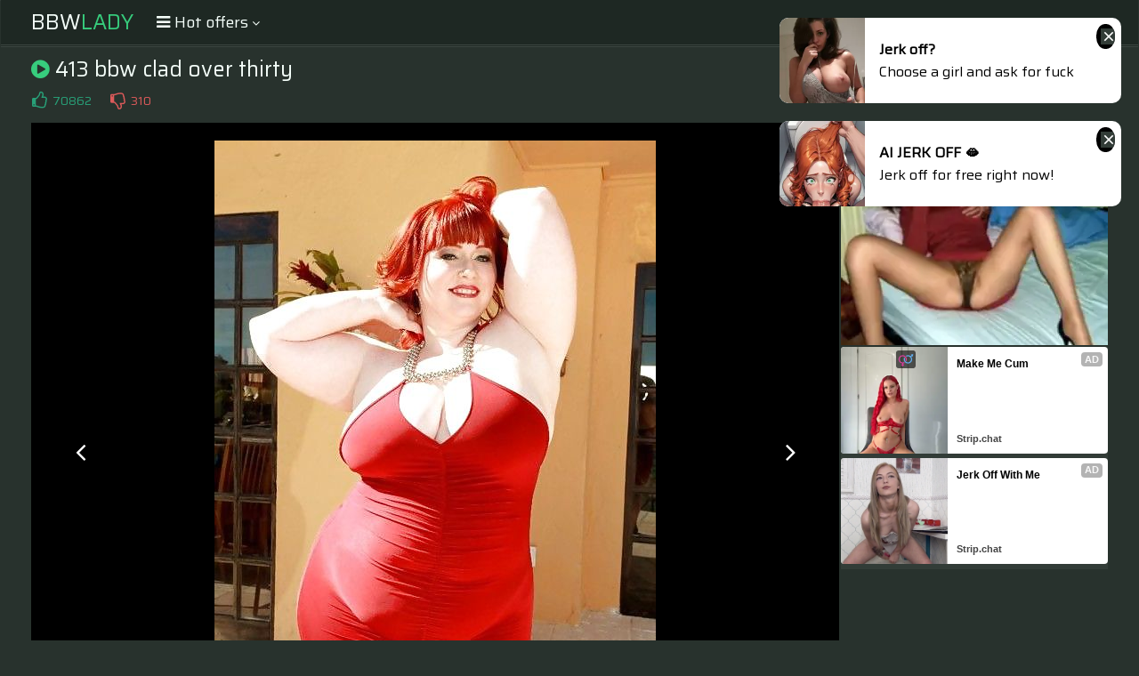

--- FILE ---
content_type: text/html; charset=UTF-8
request_url: https://s.orbsrv.com/splash.php?native-settings=1&idzone=4934986&cookieconsent=true&&scr_info=bmF0aXZlYWRzfHwy&p=
body_size: 2819
content:
{"layout":{"widgetHeaderContentHtml":"<a target=\"_blank\" href=\"https:\/\/www.exoclick.com\" rel=\"nofollow\">Powered By <span><\/span><\/a>","branding_logo":"\/\/s3t3d2y1.afcdn.net\/widget-branding-logo.png","branding_logo_hover":"\/\/s3t3d2y1.afcdn.net\/widget-branding-logo-hover.png","itemsPerRow":1,"itemsPerCol":1,"font_family":"Arial, Helvetica, Verdana, sans-serif","header_font_size":"12px","header_font_color":"#999999","widget_background_color":"transparent","widget_width":"450px","minimum_width_for_full_sized_layout":"450px","item_height":"300px","item_padding":"10px","image_height":"450px","image_width":"450px","text_margin_top":"3px","text_margin_bottom":"3px","text_margin_left":"0px","text_margin_right":"0px","title_font_size":"16px","title_font_color":"#000000","title_font_weight":"normal","title_decoration":"none","title_hover_color":"#0000FF","title_hover_font_weight":"normal","title_hover_decoration":"none","description_font_size":"14px","description_font_color":"#555555","description_font_weight":"normal","description_decoration":"none","description_hover_color":"#0055FF","description_hover_font_weight":"normal","description_hover_decoration":"none","open_in_new_window":1,"mobile_responsive_type":1,"header_is_on_top":1,"header_text_align":"right","title_enabled":1,"description_enabled":0,"image_border_size":"","image_border_color":"","text_align":"left","customcss_enabled":0,"customcss":null,"header_enabled":1,"mobile_breakpoint":450,"spacing_v":10,"spacing_h":10,"zoom":1,"mobile_rows":1,"mobile_cols":1,"use_v2_script":1,"text_enabled":1,"mobile_image_width":450,"mobile_text_box_size":90,"mobile_text_enabled":1,"mobile_text_position":"bottom","mobile_image_height":450,"delaySeconds":0,"frequency":0,"frequencyCount":0,"publisherAdType":"native-recommendation","adTriggerType":"","popTriggerMethod":"","popTriggerClasses":"","item_spacing_on_each_side":"5px","text_position":"bottom","text_box_size":"90px","widget_height":"570px","brand_enabled":1,"brand_font_size":"11px","brand_font_color":"#555555","brand_font_weight":"normal","brand_decoration":"none"},"data":[{"image":"https:\/\/s3t3d2y1.afcdn.net\/library\/475567\/317639452f22027627bfaad336510fe1c68b9bb6.jpg","optimum_image":"https:\/\/s3t3d2y1.afcdn.net\/library\/475567\/a8b2f585bccaff8bc0ecbeb183628f1d43bc2f7d.webp","url":"https:\/\/s.orbsrv.com\/click.php?d=H4sIAAAAAAAAA21SXW.jMBD8K7zkFXltY_BjlajqNXdJ25SkbxEYClz5ijFpU_nH3xqiXnU6Ednszni8zCQMgogSYcGWxvTDgt0s6C3.ssTk_MNXXYNF5RZVV.rN78t.wW7Vgq0AAlhQ8ZZfsJBClaagqqQtla.EcxmVp0sgkDBodSy7wbRJkyNTlWN66Tvd9mVnumG.QZwTXSWm6tpjlc3aJICIRAiprj3nekBsOBqdqLeqLZDS6WyT3m022d3m591mywPFYhbH7ABj05zqU2Nqk60DQoawf9mNus_WYk_0aX3P9s97iD8PY3.qx2YYJiDs2W6ss1.O07fbbB0.Pz3Q_MLf00YFJNJOpJ413GszaDM242haRP8FZ52w.ijvu7j6IR.Powro.UneVsvHm7FoloeH.AHnekkB0piyHT0A2.9VcqAh.UxDIkL2kgBsVyE68Nm1.ewLlwydda4qzKfo9OXqF6GTU4PBgvjEBTNU5npKCkmImLN6R9.[base64].4yi27VVDF4FCxOVKsk5k1mqKFGZpPw1Y2me_gE5aP0DvQMAAA--&cb=e2e_696f93aebe4f78.52019092","title":"Craigslist for Sex in Columbus Tonight\ud83d\ude18\u2764\ufe0f","description":"Rich Mature Cougars in Columbus Want to Meet You Tonight\ud83d\udc49\ud83e\udd70","brand":"Rich-Mature-Cougars.com","original_url":"https:\/\/date4x.com\/im\/click.php?c=1151&key=96chtg2ch2n29f04498hqy56&src_hostname=chubypornphotos.com&variation_id=115051808&conversions_tracking=[base64]&zone_id=4934986&category_id=102&cost=0.01&site_id=969006&keyword=&country=USA&tags=bbwlady,net,gallery,413,bbw,clad,over,thirty,46,jpg","image_position":"50% 50%","size":"300x300"}],"ext":[]}

--- FILE ---
content_type: text/html; charset=UTF-8
request_url: https://s.orbsrv.com/splash.php?native-settings=1&idzone=4934990&cookieconsent=true&&scr_info=bmF0aXZlYWRzfHwy&p=
body_size: 2931
content:
{"layout":{"widgetHeaderContentHtml":"<a target=\"_blank\" href=\"https:\/\/www.exoclick.com\" rel=\"nofollow\">Powered By <span><\/span><\/a>","branding_logo":"\/\/s3t3d2y1.afcdn.net\/widget-branding-logo.png","branding_logo_hover":"\/\/s3t3d2y1.afcdn.net\/widget-branding-logo-hover.png","itemsPerRow":1,"itemsPerCol":1,"font_family":"Arial, Helvetica, Verdana, sans-serif","header_font_size":"12px","header_font_color":"#999999","widget_background_color":"transparent","widget_width":"450px","minimum_width_for_full_sized_layout":"450px","item_height":"300px","item_padding":"10px","image_height":"450px","image_width":"450px","text_margin_top":"3px","text_margin_bottom":"3px","text_margin_left":"0px","text_margin_right":"0px","title_font_size":"16px","title_font_color":"#000000","title_font_weight":"normal","title_decoration":"none","title_hover_color":"#0000FF","title_hover_font_weight":"normal","title_hover_decoration":"none","description_font_size":"14px","description_font_color":"#555555","description_font_weight":"normal","description_decoration":"none","description_hover_color":"#0055FF","description_hover_font_weight":"normal","description_hover_decoration":"none","open_in_new_window":1,"mobile_responsive_type":1,"header_is_on_top":1,"header_text_align":"right","title_enabled":1,"description_enabled":0,"image_border_size":"","image_border_color":"","text_align":"left","customcss_enabled":0,"customcss":null,"header_enabled":1,"mobile_breakpoint":450,"spacing_v":10,"spacing_h":10,"zoom":1,"mobile_rows":1,"mobile_cols":1,"use_v2_script":1,"text_enabled":1,"mobile_image_width":450,"mobile_text_box_size":90,"mobile_text_enabled":1,"mobile_text_position":"bottom","mobile_image_height":450,"delaySeconds":0,"frequency":0,"frequencyCount":0,"publisherAdType":"native-recommendation","adTriggerType":"","popTriggerMethod":"","popTriggerClasses":"","item_spacing_on_each_side":"5px","text_position":"bottom","text_box_size":"90px","widget_height":"570px","brand_enabled":1,"brand_font_size":"11px","brand_font_color":"#555555","brand_font_weight":"normal","brand_decoration":"none"},"data":[{"image":"https:\/\/s3t3d2y1.afcdn.net\/library\/475567\/3024d92d44fd9e7fb3a2b290b02ea7779b719949.jpg","optimum_image":"https:\/\/s3t3d2y1.afcdn.net\/library\/475567\/71c815382340c4ebaeb9fc2972e19eef9888beb4.webp","url":"https:\/\/s.orbsrv.com\/click.php?d=H4sIAAAAAAAAA21S226jMBD9FV7yinzBxn6sUlXdZje9JJAqL5ExJLDlFmPSUvnjd4CoW61WRh7PzJkZzsyEjAmCuMMut7btFvRmQe7gS5XNgg9fNxUoxXjpstBvfpu3C3qnF_QWY4YXhL9lAyiS69yeiM5JTeQRBYEU.XlgHACd0Ye86WytqgyQOu.ToW1M3eaNbbq5Ar8oUyhbNPWhSOfciGFBEbh0U18y04GvO1ij9FtRnwDSmHSd3K_X6f365_36MWCaRjSK6Oumr6pzea5sU6YrhlAXtmAzbbriMTLn1QONtzGOPnd9ey77qusmR9jSTV.mv0ZMW.9ZSOMdDjnXr8lAo1jEexzHW5qA3CDVp6tw._JEsiF4TyrNkDBjkXKuMT6rzti.[base64].x9DHyMXFf..CuDB0wGpMgx4NJwAJj55TKJBM808lRZkhSfmSKMUZkChJR7Sidwoi70vCBxBSPnHc1eWDyrqw84DTavZGPN7LxZi5ewD3g4Y1153CGOQuwgFfAkMRh6ByUIchd_ePBX2iMwQk.EjhCHJsVB43.hv57yPcUaAJ3fmOSzlzmXkGs.6oEuS.Q9HHltAiZCpI0FGGKNCEYsSQlOBQ4zbLkmPwBUC5GP_0DAAA-&cb=e2e_696f93aed1f4d6.65453894","title":"Craigslist for Sex in Columbus Tonight\ud83d\ude18\u2764\ufe0f","description":"Rich Mature Cougars in Columbus Want to Meet You Tonight\ud83d\udc49\ud83e\udd70","brand":"Rich-Mature-Cougars.com","original_url":"https:\/\/date4x.com\/im\/click.php?c=1151&key=96chtg2ch2n29f04498hqy56&src_hostname=chubypornphotos.com&variation_id=115051830&conversions_tracking=[base64]&zone_id=4934990&category_id=102&cost=0.01&site_id=969006&keyword=&country=USA&tags=bbwlady,net,gallery,413,bbw,clad,over,thirty,46,jpg","image_position":"50% 50%","size":"300x300"}],"ext":[]}

--- FILE ---
content_type: text/html; charset=UTF-8
request_url: https://s.orbsrv.com/splash.php?native-settings=1&idzone=4777752&cookieconsent=true&&scr_info=bmF0aXZlYWRzfHwy&p=
body_size: 7954
content:
{"layout":{"widgetHeaderContentHtml":"<a target=\"_blank\" href=\"https:\/\/www.exoclick.com\" rel=\"nofollow\">Powered By <span><\/span><\/a>","branding_logo":"\/\/s3t3d2y1.afcdn.net\/widget-branding-logo.png","branding_logo_hover":"\/\/s3t3d2y1.afcdn.net\/widget-branding-logo-hover.png","itemsPerRow":6,"itemsPerCol":1,"font_family":"Arial, Helvetica, Verdana, sans-serif","header_font_size":"12px","header_font_color":"#999999","widget_background_color":"transparent","widget_width":"1640px","minimum_width_for_full_sized_layout":"450px","item_height":"300px","item_padding":"10px","image_height":"150px","image_width":"265px","text_margin_top":"3px","text_margin_bottom":"3px","text_margin_left":"0px","text_margin_right":"0px","title_font_size":"16px","title_font_color":"#000000","title_font_weight":"normal","title_decoration":"none","title_hover_color":"#0000FF","title_hover_font_weight":"normal","title_hover_decoration":"none","description_font_size":"14px","description_font_color":"#555555","description_font_weight":"normal","description_decoration":"none","description_hover_color":"#0055FF","description_hover_font_weight":"normal","description_hover_decoration":"none","open_in_new_window":1,"mobile_responsive_type":1,"header_is_on_top":1,"header_text_align":"right","title_enabled":1,"description_enabled":1,"image_border_size":"","image_border_color":"","text_align":"left","customcss_enabled":0,"customcss":null,"header_enabled":0,"mobile_breakpoint":450,"spacing_v":10,"spacing_h":10,"zoom":1,"mobile_rows":2,"mobile_cols":1,"use_v2_script":1,"text_enabled":1,"mobile_image_width":300,"mobile_text_box_size":90,"mobile_text_enabled":1,"mobile_text_position":"bottom","mobile_image_height":300,"delaySeconds":0,"frequency":0,"frequencyCount":0,"publisherAdType":"native-recommendation","adTriggerType":"","popTriggerMethod":"","popTriggerClasses":"","item_spacing_on_each_side":"5px","text_position":"bottom","text_box_size":"90px","widget_height":"240px","brand_enabled":1,"brand_font_size":"11px","brand_font_color":"#555555","brand_font_weight":"normal","brand_decoration":"none"},"data":[{"image":"https:\/\/s3t3d2y1.afcdn.net\/library\/475567\/317639452f22027627bfaad336510fe1c68b9bb6.jpg","optimum_image":"https:\/\/s3t3d2y1.afcdn.net\/library\/475567\/a8b2f585bccaff8bc0ecbeb183628f1d43bc2f7d.webp","url":"https:\/\/s.orbsrv.com\/click.php?d=H4sIAAAAAAAAA21SbW.jMAz.K3zpV5SEJJCPU6tpt951LwVa7UsVAi3ceGsI3ajy489AtZtOR1CM7cc2j22fsYAgbrHNjWm7hXe3IPfwptJk9NNVTQVKMV6qLNS72.btwrtXC2.FMcMLwt.zARTBVW5OROWkJuKIKBVBfh4YB0Cn1SFvOlPLKgOkyvtkaBtdt3ljmm6uwC9SF9IUTX0o0jk3YjhAAbhUU18y3YGvOxgt1XtRnwDS6HSTPGw26cPm58PmiTLlRWS328VhX1Xn8lyZ0qRrhlDnt_ttr9t0zWOkz.tHLw5jHF13fXsu.6rrJoffetu.TH.NmLZ.Y74X77DPudongxfFQfyG4zj0EpBbJPt07YevzyQb6EdSKYYCPRYp5xrjZ9Vp01d9b2rw_uuc6_jFZ_7YRMUP8XLoFSOXV3FfLF_u.lO13D1Hz_DfIb5KHHM04BCrKNyi65bson0c7iN_H.7V08qHDl2bOpv7Rn14GBm7BvM7NXq49RNNNpgCKMhF4.C6wtyiBBcI8XmWH9BXME3ovjZ6HG60haXgRp5gPVZJ8lHKdFiQZZ0ZuE.yLDM96hR7cIMfbgUYEA1MDoTJC20mCFRZ_m5P1iIL3Q0EFiIg9j87YXHgYixcjFxM7Nc.2BtDC4zGJMhyOglYYGytlJlgAc9UchQZEh4_MskYIyIFiTxlPW8KI_ZGwwUSUzyyzs3kgMm5sXKA02h3Rj7OyMaZuTiUO8DDGevO4QxzRnEAX5QhgX3fWihDkL35x4O_0BiDE3yEWkIsmxULjf6G_nvI9xRoAnduo5NOX.ZeQaz9qgS5L5D0aW3TI_awkowe_YyKVDKZoSCVPvWPEh9p9gc5_OGu_QMAAA--&cb=e2e_696f93aee11fd6.93792624","title":"Craigslist for Sex in Columbus Tonight\ud83d\ude18\u2764\ufe0f","description":"Rich Mature Cougars in Columbus Want to Meet You Tonight\ud83d\udc49\ud83e\udd70","brand":"Rich-Mature-Cougars.com","original_url":"https:\/\/date4x.com\/im\/click.php?c=1151&key=96chtg2ch2n29f04498hqy56&src_hostname=chubypornphotos.com&variation_id=115051808&conversions_tracking=[base64]&zone_id=4777752&category_id=102&cost=0.01&site_id=969006&keyword=&country=USA&tags=bbwlady,net,gallery,413,bbw,clad,over,thirty,46,jpg","image_position":"50% 50%","size":"300x300"},{"image":"https:\/\/s3t3d2y1.afcdn.net\/library\/952586\/e76d6c316012b3f1e0d910a2302fceca29b71278.jpg","optimum_image":"https:\/\/s3t3d2y1.afcdn.net\/library\/952586\/184e833615ef89d90878356ac50d97937c933ff1.webp","url":"https:\/\/s.orbsrv.com\/click.php?d=H4sIAAAAAAAAA21T226bQBD9FV78GLT3y6PlNErj1HFqGyy_RFxjt8YQYJ3E2o_vLIuStgqL2DkzszOH4SAlx0wwi.y.75tuQqcTcgM3OhxqHbZ93_4Os7oCj1ClELIsidAqSXGCMpaXWYIm9KYzKZ7Qa0wQoVJjNiECXARc2d6k703dnpp93dedL.WC1OUj4gEDID0R7.Dg2KymHggAWmiEhMcSMJNw8fG4Aoe39IeFgdf129sIHDs12o4WGm3HIk1fj0n.PiGzU9HD8zk5HovWYQZxMoM4PDPIga0.Fy1s_f7Q9kMKcJr9ap7Heu5F_p3j1wNoi_LpkENy3eaL9HaxyG8X97eLB8YzuiFxHEdrU52Op7ozVZMvd9vF_Yoj1MlmuzJtk89FhNqX.R2N1hHeXGLTvBxN1XVDQDZ0ZY75D5fTnHZc0ijGUohsm77TTaSiHY6iNU1hX6HE5HO5_rkkxTt7TasMuqihy9E3cWbVtb2pjOlPEG7_C_pG8vC2v6s3h._68clknJx_6pvD7HFqnqtZvNwsoeR2dbls45jDZ4vBytZAZhOvBU7RRURkZ67l9Apmk9Vd7z5RiBDCFoQJ3JXGWitiv5imxSrEWIcYhZjYDwnaUSEWROaKIDuIHFmLYdkkKTRXosjSUhdIU1HyhHNOdA47opmldDhG7CiPEMThuBDGCLNECoyYDcZgAMFg1E0AqnH.wCkmcHoJvFoCJgJQSmChKBoWx4IzrMBiHGkspXUxTEbCfimg6y2Mh5NWSQHEiOUeWvhR_sr_XGQ4FKJvV9zCNLEdR4qH90K2C.s27dqznyIU8lmf3c7Q5GFuCyxEnkuiyoJRlWiZJLokiia8LDgv0B_K2hT_QwQAAA--&cb=e2e_696f93aee14d30.84199396","title":"Turn Your Fantasies into Reality on GirlfriendGPT","description":"Blow Job or Titjob, Deepthroat or Spreading Pussy. Bring your Fantasies to life","brand":"GirlfriendGPT","original_url":"https:\/\/0iio9.rttrk.com\/68f667ff2698ab1a0c4dfca0?sub1=120237914&sub2=chubypornphotos.com&sub3=102&sub4=7751464&sub5=USA&sub6=969006&sub7=4777752&sub8=&sub9=&sub10=xx&sub11=8&sub12=0&sub13=bbwlady,net,gallery,413,bbw,clad,over,thirty,46,jpg&sub14=https:\/\/chubypornphotos.com&ref_id=[base64]&cost=0.0001","image_position":"50% 50%","size":""},{"image":"https:\/\/s3t3d2y1.afcdn.net\/library\/953622\/22848465f2c1f585657c691791554652d599c9c7.jpg","optimum_image":"https:\/\/s3t3d2y1.afcdn.net\/library\/953622\/d18fdaa0114debf462f6f2bf92bcb92470882e95.webp","url":"https:\/\/s.orbsrv.com\/click.php?d=H4sIAAAAAAAAA11TyW7iQBD9FV84jtX7coySoCTMkAUwEZdRbwZmDDZeSED98VM2SInGZbm73uuqVy6XpUYKIRFR3LRt1YzozYiM4V6XaRM.3ca0baib1JU7AINpTiM6dmZXme16_.hH9E5KJL0VwXLvlM9VsNIZozjOOWPWeqWIQUoYi.Ghg2cq5yQnggoprbL5iIiuCfWQyznCreIysGBUrojmziBKbWDECCECkVhg4rQUjodc6ZwQQq1F2NugfWCQy3RtWRUGyrwzRfENGJe1C4DiHsvzbbE1bbgttu7vIF3WfmofplP_MP35MH1m3NEFWS6X2bzb7avDoagPhZ9whBpZvc.6uvITkaH6MHmi2TzDi_Oyqw5Ft2uagZAVnXWF_9WfqfYrLmm2xFII925PdJGpbIWzbE4trDNkOj.R87cXEk7sw.4cR9j2IsVFo9_umrrtdl3X7oGt_yMvOnL7uXkqF9tH_fq7c5wc3_R4e_t60613t8uXxQvUPZdnS0xm5mdCl4vzis4JMW6BlnYlwHh3J6E7TdlBq4au3H.Wrm8RoBXuP_ZlWnqXgMskXJyAuy9d39sIcwSvqTTWWpHoNp09VWW9rzZlWw5TFLFKMdYpRikmERPGORIcxWuqiBHpk6Ao2LBEDBaNCZorEZzNdUCaipwbzjnRHlZEXaR0CCPR2o_C.FO6D.0Qj2JyhRKAkjUMRahPCcO0xxMHTFIeQ520m23dAiGSP9U6iZFewzkWnGEFO8aRxlLGCDJYxCvfm4IaLzuMgYSqlRRQDYn84sbF7Obb.S8jQ1CK7n_wiFKE.wdCeMjXRzZpWdumPl5aB4kup77UjiDyPIkh8L6V2hlMmfSOwi.BHWfKOWUoZv8AakcsSecDAAA-&cb=e2e_696f93aee16c00.00951195","title":"Hi, I\u2019m in Columbus","description":"Click to Chat","brand":"StripChat","original_url":"https:\/\/go.sexchatters.com\/easy?campaignId=7707db6eb5dc8df8eb7caa851f544bbd882a086ab186a9ed48f52f263677b8bf&userId=cc25b857e4ea8f8295ca033be42a666e271612c976c5ef89f2223bb01dbe9de4&autoplay=all&autoplayForce=1&affiliateClickId=[base64]&sourceId=Exoclick&p1=7908006&p2=4777752&noc=1","image_position":"50% 50%","size":"300x300"},{"image":"https:\/\/s3t3d2y1.afcdn.net\/library\/953622\/663a7d7e544bc1d924effcac135f97cb84ce6ce8.jpg","optimum_image":"https:\/\/s3t3d2y1.afcdn.net\/library\/953622\/d7f93947ecd1b0e0da39f7c905afc11404e7413e.webp","url":"https:\/\/s.orbsrv.com\/click.php?d=H4sIAAAAAAAAA11TyW7bMBD9FV18rMDhzmOQNEjr1tlsucil4CbbrWQpWpI44Md3JAdoUVEgOe9xZp6GI2WIJkASSfthaPsFu1jQa3x3Td7HN7.3wxC7PvdNjWC0_WnBrr2tW3vYHb.[base64].b.5.gFfXkw14fL.4txV19u7zZ3qLsQ77ZwTp2keJdkXfjtVm2k0o6uUeLT.3ilsDp9M2Kp5qp8fmv8VCJEW5gu.9wtk0nR5AofQdE8Nn6qbcI.ws_UBozRNPn96E5t0x3bfTM0cxcl0DmAyYHkQBNQLgRRoNNHqASETkFIknxeEuBI1kYjtIzelSYSw2QprBCCmoArYT4xNrvR5NxrZcMpP8Zh9icp.4AyhLIdNkXsThkHNuGZRyZrXmKXDftDNyAhs1_tLkuJf7gLkIKjQJK4IAaUSgnTgEwf_DQ0ajzvAJBE1VpJVEOTOJtp83jxz_m_g85OOfn8SSSSE5gmQmCON3n2edO5vns5lw4DnU_9zfaCSW6XCX8yyw0FENwzJRnjmgUFTlJnpaDqD7AIWoTnAwAA&cb=e2e_696f93aee18ab9.42582545","title":"She loves daddies from United States","description":"Live Pussy Play on Cam","brand":"StripChat","original_url":"https:\/\/go.sexchatters.com\/easy?campaignId=7707db6eb5dc8df8eb7caa851f544bbd882a086ab186a9ed48f52f263677b8bf&userId=cc25b857e4ea8f8295ca033be42a666e271612c976c5ef89f2223bb01dbe9de4&autoplay=all&autoplayForce=1&affiliateClickId=[base64]&sourceId=Exoclick&p1=7908010&p2=4777752&noc=1","image_position":"50% 100%","size":"300x300"},{"image":"https:\/\/s3t3d2y1.afcdn.net\/library\/953622\/c36e5e6a5895d5b2fb9d9a2feb6b4e9b4eb5be4f.jpg","optimum_image":"https:\/\/s3t3d2y1.afcdn.net\/library\/953622\/792b8fc37a25efdf6fc329969d0c9da4dce6e1ff.webp","url":"https:\/\/s.orbsrv.com\/click.php?d=H4sIAAAAAAAAA11T226jMBD9FV7yuMgXfHus2kZts5vegFR9WflGkl0SKOC0qfzxO5BIrRYj23OOZ84wHoTkjNEsorgZhraf0YsZmcO7btLef9iNHgbf9altdgB63R9ndG71rtXb9f7WzeiVEEg4w71hzkpXSW.E1VoyXLEsM8ZJSTSSXBsMk_IukxUjFeGUC2GkqWaEh953UyxrCTOSCZ95LStJFLMaUWp8RjTn3BOBOSZWCW6Zr6SqCCHUGISd8cr5DGLpMDRtrSHNK13X34B501kPKB6xqtrWWz34y3pr_07STeeW5ma5dDfLnzfL.4xZWpDValXmYbdv2tCEt84tGEK9aF.eQ9e6BS9R97a4o2Ve4uJzFdq3Ouz6fiJES59D7X6NZ9r9KxO0XGHBuX0xR1qUsnzFZZlTA.sz0sEtRP70QPwxezc7yxA2o0h90hi3u74bwi6EYQ9s9x950hHbj81dU2xv1ePvYBk5PKn59vLxIqx3l6uH4gHy1rqUeY4..WeRmzLPc14SgQqCVjjXGvFwJaA6fROgVFNVrj8aO5YI0BaPl33qltEkYGYCHkbA3Dd2rG2EPoLPlAorJUm0m2CObdPt200zNFMXRSxTjFWKUYpJxIRmiirG4zlUxIiMQVDk2bREDCNq7RWT3FtTKY8U5RXTjDGiHKyI2kjp5EaiMe.1dsd074fJH8XkDCUAJWtoCt8dkwzTEU8sMElz8F0ybLbdAARP_rTrJEZ2dmeYswxL2GUMKSxEjCCDeTzz45CQ42mHMZCQtRQcsiEQZTJj8Xzx7fzXIJNTiq5_gF6K8DghhKd4o2efNp3pu8OpdBDodOpL7QAi94uopKASUSEp0lhrLeAD4YfwEq6BOkf.Ae4I3QXnAwAA&cb=e2e_696f93aee1b162.26677038","title":"Sexy Girls Live in United States","description":"Random Video Chat","brand":"StripChat","original_url":"https:\/\/go.sexchatters.com\/easy?campaignId=7707db6eb5dc8df8eb7caa851f544bbd882a086ab186a9ed48f52f263677b8bf&userId=cc25b857e4ea8f8295ca033be42a666e271612c976c5ef89f2223bb01dbe9de4&autoplay=all&autoplayForce=1&affiliateClickId=[base64]&sourceId=Exoclick&p1=7865534&p2=4777752&noc=1","image_position":"100% 0%","size":"300x300"},{"image":"https:\/\/s3t3d2y1.afcdn.net\/library\/802424\/7bc916bc35962adc953a85539bd185531f952c2e.webp","optimum_image":"","url":"https:\/\/s.orbsrv.com\/click.php?d=H4sIAAAAAAAAA11S2W6rMBD9FV76WDS2sY0foyxqkoakZYvyUrE1oZetLGlB_vhroFKvLoOY4ZyZOUcYjoAKYkqQt7atmgeyeMAbdWdBEafFVW.S7ybJkqgtaz0q85Ekm6BVjauk3922H.W3tfrTbPNDevx4GQ5Tbah6PRyWX2nUb5k1rOnzcpeNvYfVtbdshS.37OBsxANmQRupZevz8Y3PXkasChVW1rEVPllW_GQ9P1lHg0bExb7ve06XF01e1.VnEZ_O5_jZpwANr852V1fxnnlQf.53xHM85A5.V31mXd40E8ErYndZfBh7quJCOfF8xBmLzmFPXM_0LsjzHBKqbEPQxXvuvJ5w0htfYR5RQPUoks0aY5k3ddvlXdcWiv2fnHV4.n3blW66FS9vXUTx_VVs0uXLorvmS__knpTvoO.[base64].iAYFgTiXUgkq4Icfw1Ru5wohRSr_JmfKF5Z0fpWuvfin_zfwNKTD.pFK0AGNDwA07RsnG72sw6a.zx9RLZq7ftXuSuS4lwGYmBhARIgpAvYuTMMQNATglIbcTP4COnlD2k8DAAA-&cb=e2e_696f93aee1e257.55930749","title":"Make Your Own Porn \ud83d\udc49\ud83c\udf51","description":"The best interactive porn site online \ud83d\udd25","brand":"Sex Selector","original_url":"https:\/\/landing.sexselector.com\/?ats=eyJhIjoxNDksImMiOjQzMDksIm4iOjEzMCwicyI6NzE5LCJlIjoxMDgyNSwicCI6MTF9&atc=EXO_7105938&apb=[base64]","image_position":"100% 50%","size":"300x300"}],"ext":[]}

--- FILE ---
content_type: text/html; charset=UTF-8
request_url: https://s.orbsrv.com/splash.php?native-settings=1&idzone=4934992&cookieconsent=true&&scr_info=bmF0aXZlYWRzfHwy&p=
body_size: 2933
content:
{"layout":{"widgetHeaderContentHtml":"<a target=\"_blank\" href=\"https:\/\/www.exoclick.com\" rel=\"nofollow\">Powered By <span><\/span><\/a>","branding_logo":"\/\/s3t3d2y1.afcdn.net\/widget-branding-logo.png","branding_logo_hover":"\/\/s3t3d2y1.afcdn.net\/widget-branding-logo-hover.png","itemsPerRow":1,"itemsPerCol":1,"font_family":"Arial, Helvetica, Verdana, sans-serif","header_font_size":"12px","header_font_color":"#999999","widget_background_color":"transparent","widget_width":"450px","minimum_width_for_full_sized_layout":"450px","item_height":"300px","item_padding":"10px","image_height":"450px","image_width":"450px","text_margin_top":"3px","text_margin_bottom":"3px","text_margin_left":"0px","text_margin_right":"0px","title_font_size":"16px","title_font_color":"#000000","title_font_weight":"normal","title_decoration":"none","title_hover_color":"#0000FF","title_hover_font_weight":"normal","title_hover_decoration":"none","description_font_size":"14px","description_font_color":"#555555","description_font_weight":"normal","description_decoration":"none","description_hover_color":"#0055FF","description_hover_font_weight":"normal","description_hover_decoration":"none","open_in_new_window":1,"mobile_responsive_type":1,"header_is_on_top":1,"header_text_align":"right","title_enabled":1,"description_enabled":0,"image_border_size":"","image_border_color":"","text_align":"left","customcss_enabled":0,"customcss":null,"header_enabled":1,"mobile_breakpoint":450,"spacing_v":10,"spacing_h":10,"zoom":1,"mobile_rows":1,"mobile_cols":1,"use_v2_script":1,"text_enabled":1,"mobile_image_width":450,"mobile_text_box_size":90,"mobile_text_enabled":1,"mobile_text_position":"bottom","mobile_image_height":450,"delaySeconds":0,"frequency":0,"frequencyCount":0,"publisherAdType":"native-recommendation","adTriggerType":"","popTriggerMethod":"","popTriggerClasses":"","item_spacing_on_each_side":"5px","text_position":"bottom","text_box_size":"90px","widget_height":"570px","brand_enabled":1,"brand_font_size":"11px","brand_font_color":"#555555","brand_font_weight":"normal","brand_decoration":"none"},"data":[{"image":"https:\/\/s3t3d2y1.afcdn.net\/library\/475567\/317639452f22027627bfaad336510fe1c68b9bb6.jpg","optimum_image":"https:\/\/s3t3d2y1.afcdn.net\/library\/475567\/a8b2f585bccaff8bc0ecbeb183628f1d43bc2f7d.webp","url":"https:\/\/s.orbsrv.com\/click.php?d=H4sIAAAAAAAAA21S227bMAz9Fb_k1dDFkqzHIkHRNVt6SewEfQlk2Ym9.hZZTptAHz_aDrpiGGSIInlI.pAUjIUEcYddbm3bzejdjNzDlyqbBZ..bipQiuHSZaHf_TZvZ_Rez.gCY4ZnhL9nF1Ak17k9Ep2TmsgDCgIZ5qcL4wDojN7nTWdrVWWA1HmfXNrG1G3e2KabKvCzMoWyRVPvi3TKjRgOUQgu3dTnzHTg6_bWKP1e1EeANCZdJQ.rVfqw.vmwegqYphGNIrrb9FV1Kk.VLW26ZAh1ot2te9OmSx4jc1o.0ngT4.i67dtT2VddNzpES9d9mf4aMG39xgSNt1hwrnfJhUZxGL_hON7QBOQaqT5dis3rM8kuwUdSaYZCMxQppxrDs.qM7au.tzV4_3VOdUTxmT82UfFDvux7zcj5Vd4X85e7_ljNt8_RM_x3rCMdEyauu4SJrWKhElhcw92a8TXD1.3TQkCHrk2dTX0LJA2kJEPXYH7Hxlxu_USjDaYACvLRMLiusLcoySVCfJrlB_QVTCO6r60ZhhutYSm4VUdYj0WSfJQqvczIvM4s3EdVlpkZ9ABTuMEPtwYMiAYmB8LmhbEjBKrMf7dH55CD7oYSSxkS95.dcDj0MZY.Rj4m7msf3I2hA0ZDEuR4MApYYOycUplkIc90cpAZkpQfmGKMEZmCRFQ7Sscw4m40fCAxxiPn3UwemLwbKw84DXZv4OMNbLyJixdwD3h4Q90pnGHOAhzCK2BIYiGcgzIEuZt_OPgLjTE4wUcCR4hjk.Kg0d_Qfw_5ngKN4M5vTNKZ89QriHVflSD3GZI.LR1SB0VSpPghyw6cIsEIDTAKCc0CcWDsD.gv6gf9AwAA&cb=e2e_696f93aee0d9b1.18189265","title":"Craigslist for Sex in Columbus Tonight\ud83d\ude18\u2764\ufe0f","description":"Rich Mature Cougars in Columbus Want to Meet You Tonight\ud83d\udc49\ud83e\udd70","brand":"Rich-Mature-Cougars.com","original_url":"https:\/\/date4x.com\/im\/click.php?c=1151&key=96chtg2ch2n29f04498hqy56&src_hostname=chubypornphotos.com&variation_id=115051808&conversions_tracking=[base64]&zone_id=4934992&category_id=102&cost=0.01&site_id=969006&keyword=&country=USA&tags=bbwlady,net,gallery,413,bbw,clad,over,thirty,46,jpg","image_position":"50% 50%","size":"300x300"}],"ext":[]}

--- FILE ---
content_type: text/html; charset=UTF-8
request_url: https://s.orbsrv.com/splash.php?native-settings=1&idzone=4934994&cookieconsent=true&&scr_info=bmF0aXZlYWRzfHwy&p=
body_size: 2926
content:
{"layout":{"widgetHeaderContentHtml":"<a target=\"_blank\" href=\"https:\/\/www.exoclick.com\" rel=\"nofollow\">Powered By <span><\/span><\/a>","branding_logo":"\/\/s3t3d2y1.afcdn.net\/widget-branding-logo.png","branding_logo_hover":"\/\/s3t3d2y1.afcdn.net\/widget-branding-logo-hover.png","itemsPerRow":1,"itemsPerCol":1,"font_family":"Arial, Helvetica, Verdana, sans-serif","header_font_size":"12px","header_font_color":"#999999","widget_background_color":"transparent","widget_width":"450px","minimum_width_for_full_sized_layout":"450px","item_height":"300px","item_padding":"10px","image_height":"450px","image_width":"450px","text_margin_top":"3px","text_margin_bottom":"3px","text_margin_left":"0px","text_margin_right":"0px","title_font_size":"16px","title_font_color":"#000000","title_font_weight":"normal","title_decoration":"none","title_hover_color":"#0000FF","title_hover_font_weight":"normal","title_hover_decoration":"none","description_font_size":"14px","description_font_color":"#555555","description_font_weight":"normal","description_decoration":"none","description_hover_color":"#0055FF","description_hover_font_weight":"normal","description_hover_decoration":"none","open_in_new_window":1,"mobile_responsive_type":1,"header_is_on_top":1,"header_text_align":"right","title_enabled":1,"description_enabled":0,"image_border_size":"","image_border_color":"","text_align":"left","customcss_enabled":0,"customcss":null,"header_enabled":1,"mobile_breakpoint":450,"spacing_v":10,"spacing_h":10,"zoom":1,"mobile_rows":1,"mobile_cols":1,"use_v2_script":1,"text_enabled":1,"mobile_image_width":450,"mobile_text_box_size":90,"mobile_text_enabled":1,"mobile_text_position":"bottom","mobile_image_height":450,"delaySeconds":0,"frequency":0,"frequencyCount":0,"publisherAdType":"native-recommendation","adTriggerType":"","popTriggerMethod":"","popTriggerClasses":"","item_spacing_on_each_side":"5px","text_position":"bottom","text_box_size":"90px","widget_height":"570px","brand_enabled":1,"brand_font_size":"11px","brand_font_color":"#555555","brand_font_weight":"normal","brand_decoration":"none"},"data":[{"image":"https:\/\/s3t3d2y1.afcdn.net\/library\/475567\/ba32483a7194f30818441e660364ef1bccb9767c.jpg","optimum_image":"https:\/\/s3t3d2y1.afcdn.net\/library\/475567\/7d5996b1e99f573d7fb0abe365e5ac3820c378c5.webp","url":"https:\/\/s.orbsrv.com\/click.php?d=[base64].Z6aDWHewRur3oj4CpDHpWt2v1.n9.uf9.jFgmsY0juku7qvqVJ4qW5XpiiHUhe1u05s2XfEEmdPqgSbbBMfX1749lX3VdWMgbOmmL9NfA6at9yykySsOOdc7daFxEiV7nCRbqsBukOzTVbh9eSLZJfhQlWYoMkOTcuoxfFadsX3V97aG6L_BqU9YfOYPTVz8EM.HXjNyfhF3xfL5pj9Wy9en.Al.927DUbSVyW6rtnxLkNIbclX7EF33WCaEPt6GoNC1qbNJt0DQQIhgUA3md2zMZdYTkVHJzoKDfDQMrivsnCW4QIhPs_wAXeFqRPe1NcNw4w0sBbfyCOtxq9RHKdPLgizrzMJ5lGWZmcEPMIUT4nBqwIBpYHJgbF4YO0Kgy_J3e3QOOVA3EliIiLj_7ITDkY.x8DHyMXFf..Bmhg4YDUWQ48FoYIGxc1JmgkU80.pNZEhQ_sYkY4yIFCyi2lE6phE30_CBxJiPnDdfeXDlzaw84DTcewMfb2DjTVy8gHvAwxv6TukMcxbgCL4ChgQOQ.egDUFujg8P_kJjDEGIkcAR4tjkOBD6G_rvQ76XQCO48xujOnOetIJc99UJap.h6OPKRShTnJFIhhhensHfUioqaRhQrhClfwBUIn1x_QMAAA--&cb=e2e_696f93aee350d3.75219154","title":"Craigslist for Sex in Columbus Tonight\ud83d\ude18\u2764\ufe0f","description":"Rich Mature Cougars in Columbus Want to Meet You Tonight\ud83d\udc49\ud83e\udd70","brand":"Rich-Mature-Cougars.com","original_url":"https:\/\/date4x.com\/im\/click.php?c=1151&key=96chtg2ch2n29f04498hqy56&src_hostname=chubypornphotos.com&variation_id=115051810&conversions_tracking=[base64]&zone_id=4934994&category_id=102&cost=0.01&site_id=969006&keyword=&country=USA&tags=bbwlady,net,gallery,413,bbw,clad,over,thirty,46,jpg","image_position":"50% 50%","size":"300x300"}],"ext":[]}

--- FILE ---
content_type: text/html; charset=UTF-8
request_url: https://s.orbsrv.com/splash.php?native-settings=1&idzone=4934996&cookieconsent=true&&scr_info=bmF0aXZlYWRzfHwy&p=
body_size: 2926
content:
{"layout":{"widgetHeaderContentHtml":"<a target=\"_blank\" href=\"https:\/\/www.exoclick.com\" rel=\"nofollow\">Powered By <span><\/span><\/a>","branding_logo":"\/\/s3t3d2y1.afcdn.net\/widget-branding-logo.png","branding_logo_hover":"\/\/s3t3d2y1.afcdn.net\/widget-branding-logo-hover.png","itemsPerRow":1,"itemsPerCol":1,"font_family":"Arial, Helvetica, Verdana, sans-serif","header_font_size":"12px","header_font_color":"#999999","widget_background_color":"transparent","widget_width":"450px","minimum_width_for_full_sized_layout":"450px","item_height":"300px","item_padding":"10px","image_height":"450px","image_width":"450px","text_margin_top":"3px","text_margin_bottom":"3px","text_margin_left":"0px","text_margin_right":"0px","title_font_size":"16px","title_font_color":"#000000","title_font_weight":"normal","title_decoration":"none","title_hover_color":"#0000FF","title_hover_font_weight":"normal","title_hover_decoration":"none","description_font_size":"14px","description_font_color":"#555555","description_font_weight":"normal","description_decoration":"none","description_hover_color":"#0055FF","description_hover_font_weight":"normal","description_hover_decoration":"none","open_in_new_window":1,"mobile_responsive_type":1,"header_is_on_top":1,"header_text_align":"right","title_enabled":1,"description_enabled":0,"image_border_size":"","image_border_color":"","text_align":"left","customcss_enabled":0,"customcss":null,"header_enabled":1,"mobile_breakpoint":450,"spacing_v":10,"spacing_h":10,"zoom":1,"mobile_rows":1,"mobile_cols":1,"use_v2_script":1,"text_enabled":1,"mobile_image_width":450,"mobile_text_box_size":90,"mobile_text_enabled":1,"mobile_text_position":"bottom","mobile_image_height":450,"delaySeconds":0,"frequency":0,"frequencyCount":0,"publisherAdType":"native-recommendation","adTriggerType":"","popTriggerMethod":"","popTriggerClasses":"","item_spacing_on_each_side":"5px","text_position":"bottom","text_box_size":"90px","widget_height":"570px","brand_enabled":1,"brand_font_size":"11px","brand_font_color":"#555555","brand_font_weight":"normal","brand_decoration":"none"},"data":[{"image":"https:\/\/s3t3d2y1.afcdn.net\/library\/475567\/c294770fdb0f332f8f20dc0a63aa400e36a7f610.jpg","optimum_image":"https:\/\/s3t3d2y1.afcdn.net\/library\/475567\/0009f05bbd0958075edeaa7dfd215de15d48bf6f.webp","url":"https:\/\/s.orbsrv.com\/click.php?d=H4sIAAAAAAAAA21S226jMBD9FV7yinwHP1apqm6zm14SSNSXCIwT2HKLMWmp_PE7QNStViuQh_GcmeGcmYDzkCDhsMutbbsFvVmQO3izxGr24aumAqcYD1UW6s1v83ZB79SC3mLM8YKINz2AI4XK7YmonNREHhFjMszPAxcA6Iw65E1n66TSgFR5nw5tY.o2b2zTzR3EJTFFYoumPhTZXBtxHGICIdXUF206iHUHaxL1VtQngDQmW6f363V2v_55v35kXNGIRhHdx31VnctzZas6W3GEuqDdb3rTZisRI3NePdB4G.Poc9e357Kvum4KBC3d9GX2a8S09SsPaLzDgRBqnw40isP4FcfxlqZgNyjps1WwfXkiemDvaaU4Cs3YpJx7jJ9VZ2xf9b2tIfpvcO4TFB_5QxMVP.TzoVecXF7kXbF8vulP1XL3FD3Bf.8ClSaCbEK1_URciGC738HfcJqKVxENweNtAAp9NrWedWOSMilH1RXM79SY4aonmpXsLDjIR.PgusJes6SQCIl5lu.gK1xN6L62ZhxutIGlEDY5wXrcpul7mWTDgixrbeE8JWWpzegzTOGEOJwKMGAamBwYmxfGThDosvzdnpxDDtQNJZYyJO4_O.Fw6GMsfYx8TNzXPrgrQweMxiLICTYZWGDsXJJoyUOhVXqUGkkqjjzhnBOZgUVUOUqnNOKuNHwgMeUj512vPLjyrqw84DTeeyMfb2TjzVw8Jjzg4Y1953SOBWc4hC_GkcRB4By0Ichd4.ODv9AYQxBihDlCHJ8dB0J_Q_99yPcSaAJ3fmPSzlxmrSDXfXWC2hco.riCvFRixTKsw1CTNKBIsEzrQCX6GGLB_gB1HT7a_QMAAA--&cb=e2e_696f93aee28c44.54849799","title":"Craigslist for Sex in Columbus Tonight\ud83d\ude18\u2764\ufe0f","description":"Rich Mature Cougars in Columbus Want to Meet You Tonight\ud83d\udc49\ud83e\udd70","brand":"Rich-Mature-Cougars.com","original_url":"https:\/\/date4x.com\/im\/click.php?c=1151&key=96chtg2ch2n29f04498hqy56&src_hostname=chubypornphotos.com&variation_id=115051812&conversions_tracking=[base64]&zone_id=4934996&category_id=102&cost=0.01&site_id=969006&keyword=&country=USA&tags=bbwlady,net,gallery,413,bbw,clad,over,thirty,46,jpg","image_position":"50% 50%","size":"300x300"}],"ext":[]}

--- FILE ---
content_type: text/html; charset=UTF-8
request_url: https://s.orbsrv.com/splash.php?native-settings=1&idzone=4777758&cookieconsent=true&&scr_info=bmF0aXZlYWRzfHwy&p=
body_size: 7917
content:
{"layout":{"widgetHeaderContentHtml":"<a target=\"_blank\" href=\"https:\/\/www.exoclick.com\" rel=\"nofollow\">Powered By <span><\/span><\/a>","branding_logo":"\/\/s3t3d2y1.afcdn.net\/widget-branding-logo.png","branding_logo_hover":"\/\/s3t3d2y1.afcdn.net\/widget-branding-logo-hover.png","itemsPerRow":6,"itemsPerCol":1,"font_family":"Arial, Helvetica, Verdana, sans-serif","header_font_size":"12px","header_font_color":"#999999","widget_background_color":"inherit","widget_width":"1640px","minimum_width_for_full_sized_layout":"450px","item_height":"300px","item_padding":"10px","image_height":"150px","image_width":"265px","text_margin_top":"3px","text_margin_bottom":"3px","text_margin_left":"0px","text_margin_right":"0px","title_font_size":"16px","title_font_color":"#000000","title_font_weight":"normal","title_decoration":"none","title_hover_color":"#0000FF","title_hover_font_weight":"normal","title_hover_decoration":"none","description_font_size":"14px","description_font_color":"#555555","description_font_weight":"normal","description_decoration":"none","description_hover_color":"#0055FF","description_hover_font_weight":"normal","description_hover_decoration":"none","open_in_new_window":1,"mobile_responsive_type":1,"header_is_on_top":1,"header_text_align":"right","title_enabled":1,"description_enabled":1,"image_border_size":"","image_border_color":"","text_align":"left","customcss_enabled":0,"customcss":null,"header_enabled":0,"mobile_breakpoint":450,"spacing_v":10,"spacing_h":10,"zoom":1,"mobile_rows":2,"mobile_cols":1,"use_v2_script":1,"text_enabled":1,"mobile_image_width":300,"mobile_text_box_size":90,"mobile_text_enabled":1,"mobile_text_position":"bottom","mobile_image_height":300,"delaySeconds":0,"frequency":0,"frequencyCount":0,"publisherAdType":"native-recommendation","adTriggerType":"","popTriggerMethod":"","popTriggerClasses":"","item_spacing_on_each_side":"5px","text_position":"bottom","text_box_size":"90px","widget_height":"240px","brand_enabled":1,"brand_font_size":"11px","brand_font_color":"#555555","brand_font_weight":"normal","brand_decoration":"none"},"data":[{"image":"https:\/\/s3t3d2y1.afcdn.net\/library\/475567\/f632756d182f9e7f152a220ff5f58b3b1c86190e.jpg","optimum_image":"https:\/\/s3t3d2y1.afcdn.net\/library\/475567\/9e7f3f78eb553f591a773e5d579e4f0c6d403dfa.webp","url":"https:\/\/s.orbsrv.com\/click.php?d=H4sIAAAAAAAAA21S226jMBD9FV7yinzBNn6sElXdZje9JIEqLxEYAmy5xZi0ifzxO1zUrVaLkYeZOTPDmRnBmE8Qt9jmxrTdgt4tyD28SWRS79NVTQVKMVyqLNS72.btgt6rBV1hzPCC8Pf0CorkKjcZUTmpiTwhz5N.fr4yDoBOq2PedKaOqhSQKu_ja9vous0b03RTBX6JdBGZoqmPRTLlRgz7xAOXaupLqjvwdUejI_Ve1BlAGp1s4ofNJnnY_HzYPHlM0T0JwzAI.6o6l.fK1G2yZgh1on3b9hoUHiB9Xj_SYBfg_S3s23PZV103OkRLt32Z_BowbX1gggYhFpyrt_hK94EfHHAQ7GgMcouiPlmL3eszSa_eR1wphnw9FCmnGsNn1WnTV31vavD.65zqiOIzf2z2xQ_5cuwVI5dXeV8sX.76rFqGz_tn.O9w9xaL8IZIhA6C4N1WYK52GAt2uwlOD_1KQIduTZ1OffMEPMwfugbzyxp9nfuJyNjJzoCCXDQMrivMHCW5RIhPs_yAvoJpRPe10cNw91tYCm6iDNZjFccfZZRcF2RZpwbuLCrLVA.6hync4IdbAQZEA5MDYfJCmxECVZa_28xaZKG7vsRS.sT.Zycs9l2MpYuRi4n92gc7M7TAaEiCLPdGAQuMrY2iVDKfpyo.yRRJyk8sYowRmYBEVFlKxzBiZxoukBjjkXVmkwMmZ2blAKfB7gx8nIGNM3FxPO4AD2eoO4UzzJmHffjyGJJYCGuhDEF29g8Hf6ExBif4gBEhlk2KhUZ_Q_895HsKNII7t9Fxpy9TryDWflWC3BdI.rS2AiWColNE1OkkYp8ihrgCWxIjmvBU_AGLpD7U_QMAAA--&cb=e2e_696f93aee196c9.56127265","title":"Craigslist for Sex in Columbus Tonight\ud83d\ude18\u2764\ufe0f","description":"Rich Mature Cougars in Columbus Want to Meet You Tonight\ud83d\udc49\ud83e\udd70","brand":"Rich-Mature-Cougars.com","original_url":"https:\/\/date4x.com\/im\/click.php?c=1151&key=96chtg2ch2n29f04498hqy56&src_hostname=chubypornphotos.com&variation_id=115051824&conversions_tracking=[base64]&zone_id=4777758&category_id=102&cost=0.01&site_id=969006&keyword=&country=USA&tags=bbwlady,net,gallery,413,bbw,clad,over,thirty,46,jpg","image_position":"50% 50%","size":"300x300"},{"image":"https:\/\/s3t3d2y1.afcdn.net\/library\/952586\/cea128b21edc26edf8cfcfb63f778e4203463d3e.jpg","optimum_image":"https:\/\/s3t3d2y1.afcdn.net\/library\/952586\/21f14bc12c8f34a190280d270bdbc60501b3e506.webp","url":"https:\/\/s.orbsrv.com\/click.php?d=H4sIAAAAAAAAA21T23KbMBD9FV78GGYldEGPGaeZNE4dJ7Yh45cMEhC7tQ0B5MQdfXxXwCRtJywj7U27R8tBSk6YYA7ctuvqdhJdTug1vrDbVSpsuq75FZrqgB4Rl0LIsqRCxZkmGRiWlyaDSXTdWk0m0RWhQCOpKJtQgS6KLrO1.lxXzbHeVl3VDqV8MPL5QAeDoSEHIIODo2O9vBwMgYYSCkAMtkSbSXx4PDhidAya.tAI4rp6fx8Nj25MJh4WjLpHofXbPsvPEzo9Fh2uL9l.XzTeZhinU4zjajAHt.pUNLh1213T9SmIafqzfhnr.Yv8O8evB9AU5fMux.Sqyef6Zj7Pb.Z3N_N7xk20pmmaJqk9HPfHqrXHOl9snuZ3Sw7QyvppaZs6n4kEmtfZbZSsErL.ndr6dW8PbdsHZB0t7T7_4XPq44bLKEmJFMI86XO0TuJkQ5JkFWncl5DZfCZXjwtanNmbPhjsEvdd9kMTrx7aprMHa7sjhpv_gkMjuXvf3lbr3Xf18GwNp6dHdb2bPlzal8M0XawXWFJDIpbE6CzVXEqaio2ksVlxqkFAcqb2Sl5e4GxM1Xb.E4UAQBwSE7HHiigVU_fFNB2JQ0JUSCAk1H1Q0I0McUgyXwRcT3JwjqC4LCsUj0VhdKkKUJEoecY5pyrHHSLjoqg_Rt1IjxDJ4bFQxrA4lYIAc8EYDDAYjLwJkDXeH3jGBJ4vwcCWgIkAmRI4LAq9cCI4IzFqjIMiUjofI3QEPAjeYNQI6U.6WAoERh0fTIc_yl_5n0L7QyF8u.AOp0ncOFLS3wtcG1aNbpvTMEUsNGR9djthk_uZU_jTExIzlBJKaUoCOUCZl0VGBQX4Aw4lQPhDBAAA&cb=e2e_696f93aee1bb09.77818259","title":"Dominant or Submissive. Wifey or Wild. Create your AI Girl Instantly","description":"Your AI slut is waiting on GirlfriendGPT","brand":"GirlfriendGPT","original_url":"https:\/\/0iio9.rttrk.com\/68f667ff2698ab1a0c4dfca0?sub1=120237924&sub2=chubypornphotos.com&sub3=102&sub4=7751464&sub5=USA&sub6=969006&sub7=4777758&sub8=&sub9=&sub10=xx&sub11=8&sub12=0&sub13=bbwlady,net,gallery,413,bbw,clad,over,thirty,46,jpg&sub14=https:\/\/chubypornphotos.com&ref_id=[base64]&cost=0.0001","image_position":"50% 50%","size":""},{"image":"https:\/\/s3t3d2y1.afcdn.net\/library\/953622\/c36e5e6a5895d5b2fb9d9a2feb6b4e9b4eb5be4f.jpg","optimum_image":"https:\/\/s3t3d2y1.afcdn.net\/library\/953622\/792b8fc37a25efdf6fc329969d0c9da4dce6e1ff.webp","url":"https:\/\/s.orbsrv.com\/click.php?d=H4sIAAAAAAAAA11S23KbMBD9FV78WEarux4zSTNp3bppEyCTl45u2G6xIYDS4NHHV2DPpFOWkbTnaC8cVkjOGKERxd04dsOKXK3wbXq3bT74N7vT4.j7IbftIYFeD9OK3Fp96PR.e_zkVuRGCCSc4d4wZ6WrpTfCai0Z1IxSY5yUWCPJtYG0KO.orBmuMSdcCCNNvcI8DL5fclmLmZFMeOq1rCVWzGpEiPEUa865xwI4YKsEt8zXUtUYY2IMAme8cp6mXDqMbdfo1OaNbpp_gNu2tz6hMGN1vW_2evTXzd7.Xkq3vduYu83G3W2.3G2.UWZJgauqKqtwOLZdaMNL79YMoUF0Tw.h79yal6h_WX8m5WMJxakK3UsTDsOwEKIjD6FxX.c73fGZCVJWIDi3T2YiRSnLZyjLR2LS_oB0cGvx.OMe.4n.MQfLEJi5SHOuMR8PQz.GQwjjMbH9f.S5jti_7T63xf6T.v4zWIZff6jb_fX3q7A9XFf3xX3qW5f6VJ0qhouTOT0z.Tydpul0YuSpgMcSFeFGJHWGNiSpFlU.vrV2liihHcw_.zwts4uTS0V6mEzusbWztjHNUfpMqUApiaPdBTN1bX_sdu3YLlMUQeYAKgeUA46ACVVEMR4vqSIgPCdBkdNli5Asau0Vk9xbUyuPFOE104wxrFzaEbGRkCUMR2P.NNpN.dGPSzyK2QXKEpRt01D4fsookBnPbGKy9tX32bjb92MiePar22Yxkks4A84oyHSiDCkQIsZUBni88LOlti8ngESmrqXgqRsc2dmNxcPVP_ffDS9BOfr4gUWUI5gXhGDJN0cOeduboX89S5cSnW.9V3tNRb6tY9JbUMxqxAT3zHkljAGovaKUgJf2L_zeCX_nAwAA&cb=e2e_696f93aee1dcd1.52215292","title":"Sexy Girls Live in United States","description":"Random Video Chat","brand":"StripChat","original_url":"https:\/\/go.sexchatters.com\/easy?campaignId=7707db6eb5dc8df8eb7caa851f544bbd882a086ab186a9ed48f52f263677b8bf&userId=cc25b857e4ea8f8295ca033be42a666e271612c976c5ef89f2223bb01dbe9de4&autoplay=all&autoplayForce=1&affiliateClickId=[base64]&sourceId=Exoclick&p1=7865534&p2=4777758&noc=1","image_position":"100% 0%","size":"300x300"},{"image":"https:\/\/s3t3d2y1.afcdn.net\/library\/953622\/22848465f2c1f585657c691791554652d599c9c7.jpg","optimum_image":"https:\/\/s3t3d2y1.afcdn.net\/library\/953622\/d18fdaa0114debf462f6f2bf92bcb92470882e95.webp","url":"https:\/\/s.orbsrv.com\/click.php?d=H4sIAAAAAAAAA11T227bMAz9Fb_kcYaoux6LdkW3bGnXNHbRl0HXJJsTu760daGPn.wEaDHTkMRDkYeiKKGQRIAjiru.b7oFuVjg6_Rv67zzb3an.963XW7rQwK97sYFubb60Oj99vjNLciVEEg4w71hzkoXpDfCai0ZBEapMU5KrJHk2kAalHdUBoYD5oQLYaQJC8yHzrdzLGsxM5IJT72WQWLFrEaEGE.x5px7LIADtkpwy3yQKmCMiTEInPHKeZpi6aGvm0qnNK90VX0CruvW.oTChIWwr_a695fV3v6dqevWrczNauVuVj9uVreUWbLBZVkW5XA4Ns_PVXfs3ZIh1InmcT20jVvyArXPy..keChg814OzXM1HLpuNoiGrIfK_Zz2NMcnJkhRguDcPpqRbApZPEFRPBCT5jXSg1uKh_s77Ef6ag6WITATSXXimJaHru2HwzD0x2Rt_zOeeMT.bfe93uy_qV._B8vwy7263l_.uhi2h8vybnOX8taPGkg5cvbOkC7FGkp4EvoJwTi.g2BweyVSdbp6SKWaq_L1rbZTiRLawHTZp26ZVJxUKtLHZFKPtZ1qG1MfpWNKBUpJHO1uMGNTt8dmV_f13EURZA6gckB56jrAlDEksIznUBEQnoKgyOk8RUgStfaKSe6tCcojRXhgmjGGlUszIjYSMrvhaMxrpd2YH30_.6OYnaEsQdk2NYVvx4wCmfDMJktWv_g263f7tk8Gnv1ptlmM9OzOgDMKMq0oQwqEiDHRAI9n.yQp7fMKIE5vKUrBUzY4spMaN.uLT_s_BM9OOfr6hUWUI5gGhGCON3l2ed2arn05lS4FOu36YHtJJLfLdH6UHoS3zAZCQuAWsLNeIGlDkJT6fydTNv3nAwAA&cb=e2e_696f93aee202b5.95555093","title":"Hi, I\u2019m in Columbus","description":"Click to Chat","brand":"StripChat","original_url":"https:\/\/go.sexchatters.com\/easy?campaignId=7707db6eb5dc8df8eb7caa851f544bbd882a086ab186a9ed48f52f263677b8bf&userId=cc25b857e4ea8f8295ca033be42a666e271612c976c5ef89f2223bb01dbe9de4&autoplay=all&autoplayForce=1&affiliateClickId=[base64]&sourceId=Exoclick&p1=7908012&p2=4777758&noc=1","image_position":"50% 50%","size":"300x300"},{"image":"https:\/\/s3t3d2y1.afcdn.net\/library\/953622\/663a7d7e544bc1d924effcac135f97cb84ce6ce8.jpg","optimum_image":"https:\/\/s3t3d2y1.afcdn.net\/library\/953622\/d7f93947ecd1b0e0da39f7c905afc11404e7413e.webp","url":"https:\/\/s.orbsrv.com\/click.php?d=H4sIAAAAAAAAA11S226bQBD9FV78WLQX9vYYJbGSuHWS2oYoL9XesGnBYC5JqPbjO2BLicqg3Z0zO3MOwwiFJMIooHDo.6Zb0KsFWcK7r.POf9iD7nvfdrGtKwC97sYFXVpdNbrYH._dgt4IgYQz3BvmrHS59EZYrSXDOUsSY5yURCPJtcGwKO8SmTOSE065EEaafEH40Pl2rmUtYUYy4ROvZS6JYlYjSo1PiOaceyIwx8QqwS3zuVQ5IYQag7AzXjmfQC099HVTapB5o8vyC7CsW.sBxROW50VZ6N5fl4X9M1PXrVubu_Xa3a2_360fE2bpjmRZlmZDdWxOp7KrerdiCHWiedkMbeNWPEXtafVA022Kd3.zoTmVQ9V1c0A0dDOU7sd0pzm.MkHTDAvO7YsZ6S6V6StO0y01sG.QHtxKbH8.ET8m76ayDGEzkZRnjulYdW0_VMPQHyHa_hc884ji4_BQ74p79fxrsIy8_VTL4vr5athX19nT7gl0m81IN9zILbLZi8FptiXSZiPZaZnybbp9vBHQna4eoFVzV24_aju1CNAGTz_7PC2TS8BNBDxMgnus7dTbAHMEnykVVkqSYA.DGZu6PTaHuq_nKQpYxhirGKMYk4BJwhgSWIZLqYARmYqgwJN5CxgsaO0Vk9xbkyuPFOU504wxohzsiNpA6ZxGgjHvpXZjfPT9nI9CdIEigKI9DIVvxyjBdMIjC5GofvNt1B.KtocAj343.ygEdklnmLMEBKKQMKSwECEADebhEp8MZF9OGEMQVEvBQQ2BKrMbdpurL_c_jcxJMbr9BnwxwtOCEJ7rTZldXLema9_OrYNC51ufbG9A8rgK1njqJZYS1ObceY0ITZRgiWNUMqX.AR5YQsHnAwAA&cb=e2e_696f93aee22432.52354053","title":"She loves daddies from United States","description":"Live Pussy Play on Cam","brand":"StripChat","original_url":"https:\/\/go.sexchatters.com\/easy?campaignId=7707db6eb5dc8df8eb7caa851f544bbd882a086ab186a9ed48f52f263677b8bf&userId=cc25b857e4ea8f8295ca033be42a666e271612c976c5ef89f2223bb01dbe9de4&autoplay=all&autoplayForce=1&affiliateClickId=[base64]&sourceId=Exoclick&p1=7908010&p2=4777758&noc=1","image_position":"50% 100%","size":"300x300"},{"image":"https:\/\/s3t3d2y1.afcdn.net\/library\/802424\/7bc916bc35962adc953a85539bd185531f952c2e.webp","optimum_image":"","url":"https:\/\/s.orbsrv.com\/click.php?d=H4sIAAAAAAAAA11S226jMBD9FV76WOSxsY0fo1zUJA1JmwBRXipsyKXLrVzSEvnj15BIXS2DPOM5M3OOMRwQFcTVSJ.bpqyfyOgJz8ybRnl8yU92nfzUSZqopqhsVWQ9SGZRYwonSbc4zz.LH2_yp55nq8v68.22GmLHxNPbavx9Ud2cebcpfR0v0r52NTl13tbkx3O22s3EE2ZRo8yw6X79we9a.lwpTa6oYk..eF784r2.eGuHKuLjMAyDsM3yOquq4iuPN_t9_BpShGpe7rdtVcZLFqDqa7kgwS4A_xa25VfaZnU9ALwk2zaNV31NmR8oJ0EInDG1lx3xAzc4QBDsiDR.i6I2XvLd.wYnnfMtM0URVD1Jeufow6yumjZr2yY36P_gnYdffs6Lwr_MxdtHqyi.vovZZfw2ak_ZONz4G6M7QvIW.[base64].iQ5EAzrU2hCbxwHszB3hEAAY0.l3OjC6s6X2r_e3on_pfw0OTjabPVCMbQb8gBMO8vrO2i0rW1fX.Ec2ge9Uv29WQrJdaJdHR5S7BQI5I0JhSJYHjCJjCZoP.AidGE6FPAwAA&cb=e2e_696f93aee246e2.06132262","title":"Make Your Own Porn \ud83d\udc49\ud83c\udf51","description":"The best interactive porn site online \ud83d\udd25","brand":"Sex Selector","original_url":"https:\/\/landing.sexselector.com\/?ats=eyJhIjoxNDksImMiOjQzMDksIm4iOjEzMCwicyI6NzE5LCJlIjoxMDgyNSwicCI6MTF9&atc=EXO_7105938&apb=[base64]","image_position":"100% 50%","size":"300x300"}],"ext":[]}

--- FILE ---
content_type: text/css
request_url: http://bbwlady.net/css/styles.css
body_size: 20030
content:
body
{ background-color: rgb(40,50,45); }

.sort-2 a, .header, .sort, .menu, .search, .navigation ul.big a, .list, .footer
{ background-color: rgb(30,40,35); }

.sort-2 a, .header, h2, .searches, .menu, .menu li, .search, .search input, .sort, .sort li, .navigation ul.big a, .navigation ul.big span, .list, .list a, .footer, .video-links a
{ border-color: rgb(60,70,65); }

img, .mob-300, .thumb a, .b-300, .list span.total, .list span.icon
{ background-color: rgb(50,60,55); }

.recomended-wrapper .exo-native-widget-item-image
{ background-color: rgb(50,60,55) !important; }

body, .searches a, .search::placeholder, .search button, .list span.total, .list span.icon
{ color: rgb(170,180,175); }

.recomended-wrapper .exo-native-widget-item-brand
{ color: rgb(170,180,175) !important; }

a:hover, .logo a span, .button:hover, .button.active, .menu a.acitve, .menu li.active a, .menu a i, .search button:hover, .sort-button:hover, .sort-button.active, .sort a.active, .sort li.active a, h1 i, .searches span i, .searches a:hover i, .thumb .loading, .navigation ul.big a i, .list span.val i, .video-info .more:hover, .video-info .less:hover, .video-info a i
{ color: rgb(55,205,125); }

.sort-2 a:hover, .sort-2 a.active, .sort-2 li.active a, .thumb .info-button:hover, .thumb .info-button.active, .navigation a:hover, .navigation a.active, .navigation li.active a, .navigation ul.big a:hover, .navigation ul.big a:hover i, .list a:hover span.total, .thumb a:hover .net-name, .list a:hover span.icon, .thumb a:hover .cat-name, .close:hover, .bot-close:hover
{ background-color: rgb(35,185,105); color: rgb(255,255,255); }

.recomended-wrapper .exo-native-widget-item-container a:hover .exo-native-widget-item-title
{ background-color: rgb(35,185,105) !important; color: rgb(255,255,255) !important; }

.sort-2 a:hover, .sort-2 a.active, .sort-2 li.active a, .search input:focus, .video-links a:hover, .close:hover, .bot-close:hover
{ border-color: rgb(55,205,125); }

a, .logo a, h1, h2, .search input, .button, .sort-button, .searches span, .searches a:hover, .video-info span i, .video-info .more, .video-info .less, .footer span
{ color: rgb(245,255,250); }

.recomended-wrapper .exo-native-widget-item-text
{ color: rgb(245,255,250) !important; }

.thumb .info-button, .thumb .info, .thumb .hd, .thumb .cat-name, .thumb .net-name, .recomended-wrapper .exo-native-widget-item-title, .thumb .cat-total
{ background-color: rgba(0,5,3,0.5); }

.thumb .info-button, .thumb .info-inner, .thumb .icon, .thumb .hd, .thumb .cat-name, .thumb .net-name, .thumb .cat-total
{ color: rgb(245,255,250); }

.recomended-wrapper .exo-native-widget-item-title
{ color: rgb(245,255,250) !important; }



body,html,div,p,a,ul,li,input,button,form,textarea,span,img,h1,h2,h3 { margin: 0; padding: 0; }

div, ul, li, a, span { overflow: hidden; }

body { font-family: Arial, sans-serif; }

li { list-style-type: none; }

img { display: block; }

a { text-decoration: none; }

h1, h2 { font-weight: normal; }
h1 { font-size: 20px; line-height: 30px; margin: 10px 1px 0 1px; }
h2 { border-top-width: 3px; border-top-style: double; padding: 20px 0 10px 0; font-size: 24px; line-height: 28px; margin: 30px 1px 0 1px; }

.wrapper { width: 99%; margin: 0 auto; max-width: 1010px; }

.header { border-bottom-width: 3px; border-bottom-style: double; overflow: visible; min-height: 40px; text-align: center; margin: 0 1px; }
.header .wrapper { overflow: visible; width: 100%; }

.logo { display: inline-block; vertical-align: top; margin: 0 5px; }
.logo a { height: 40px; line-height: 40px; font-size: 18px; display: block; text-transform: uppercase; }

.menu-wrap, .search-wrap { position: absolute; top: 0; overflow: visible; }
.button { padding: 0 1px; cursor: pointer; height: 50px; line-height: 50px; font-size: 20px; }
.button i { height: 40px; line-height: 40px; float: left; margin-right: 5px; }
.button span { height: 40px; line-height: 40px; font-size: 0; float: left; }
.button span i { font-size: 14px; float: none; }

.menu-wrap { left: 5px; }
.search-wrap { right: 5px; }

.menu { display: none; border-style: solid; border-width: 1px; position: absolute; top: 35px; left: 0; z-index: 10000; width: 120px; padding: 5px 30px; border-radius: 3px; box-shadow: 0 5px 10px -10px rgba(0,0,0,0.5); }
.menu li { border-bottom-style: double; border-bottom-width: 3px; }
.menu li:last-child { border: 0 none; }
.menu a { text-align: left; display: block; font-size: 14px; height: 50px; line-height: 50px; padding-left: 1px; }

.search { display: none; border-style: solid; border-width: 1px; border-radius: 3px; padding: 15px 25px 20px 25px; position: absolute; top: 35px; right: 0; z-index: 10000; box-shadow: 0 5px 10px -10px rgba(0,0,0,0.5); }
.search form { position: relative; }
.search input { background: none; border-width: 0; border-bottom-style: double; border-bottom-width: 3px; width: 210px; padding-right: 30px; outline: 0 none; font-size: 18px; height: 39px; line-height: 39px; }
.search button { background: none; position: absolute; top: 0; right: 0; border: 0 none; cursor: pointer; outline: 0 none; width: 20px; padding: 0 1px; font-size: 18px; height: 39px; line-height: 39px; }
.search button i { height: inherit; line-height: inherit; display: block; }

.searches { border-top-style: solid; border-top-width: 1px; height: 40px; font-size: 0; }
.searches li { margin: 0 7px; display: inline-block; vertical-align: top; font-size: 13px; }
.searches a, .searches span { display: block; height: 40px; line-height: 40px; padding: 0 1px; }

.title { overflow: visible; position: relative; min-height: 40px; }
.title h1 { float: left; }

.sort-button { float: right; font-size: 30px; height: 30px; line-height: 30px; margin: 10px 1px 0 14px; cursor: pointer; }
.sort { display: none; border-style: solid; border-width: 1px; position: absolute; top: 45px; right: 1px; z-index: 10000; padding: 20px; border-radius: 3px; box-shadow: 0 5px 10px -10px rgba(0,0,0,0.5); }
.sort ul { float: left; padding: 0 20px; }
.sort li { border-bottom-width: 3px; border-bottom-style: double; }
.sort li:last-child { border: 0 none; }
.sort a, .sort span { height: 40px; line-height: 40px; font-size: 14px; display: block; }

.sort-2 { float: left; margin: 8px 0 0 10px; }
.sort-2 li { float: left; margin: 2px 1px 0 1px; }
.sort-2 a { border-style: solid; border-width: 1px; display: block; height: 30px; line-height: 30px; font-size: 12px; padding: 0 7px; }

.navigation { margin-top: 10px; font-size: 0; text-align: center; }
.navigation ul { margin-top: 6px; }
.navigation li { display: inline-block; vertical-align: top; margin: 4px 2px 0 2px; }
.navigation a, .navigation span { border-radius: 3px; min-width: 20px; padding: 0 10px; display: block; height: 40px; line-height: 40px; font-size: 14px; }
.navigation ul.big a, .navigation ul.big span { font-size: 24px; text-transform: uppercase; height: 60px; line-height: 60px; min-width: 117px; padding: 0 20px; }

.thumbs-wrapper { clear: both; padding-top: 8px; }

.thumb { width: 50%; float: left; }
.thumb-inner { margin: 2px 1px 0 1px; position: relative; }
.thumb a { display: block; position: relative; padding-bottom: 150%; }
.thumb img { position: absolute; top: 0; left: 0; width: 100%; height: auto; z-index: 2; }
.thumb .info-button, .thumb .cat-name { z-index: 4; height: 30px; line-height: 30px; width: 30px; font-size: 14px; position: absolute; top: 3px; left: 3px; border-radius: 3px; display: block; text-align: center; text-shadow: 1px 1px 0 rgba(0,0,0,0.4); }
.thumb .info-button i { height: inherit; line-height: inherit; display: block; }
.thumb .hd, .thumb .net-name, .thumb .cat-total { z-index: 4; height: 20px; line-height: 20px; padding: 0 5px; font-size: 12px; position: absolute; bottom: 3px; right: 3px; border-radius: 3px; display: block; text-shadow: 1px 1px 0 rgba(0,0,0,0.4); }
.thumb .net-name { white-space: nowrap; height: 25px; line-height: 25px; padding: 0 7px; }
.thumb .cat-name { width: auto; padding: 0 10px; max-width: 90%; }
.thumb .cat-total { font-weight: normal; }
.thumb .loading { z-index: 1; height: 30px; line-height: 30px; width: 30px; font-size: 30px; position: absolute; top: 50%; left: 50%; margin: -15px 0 0 -15px; display: block; }
.thumb .loading i { height: inherit; line-height: inherit; display: block; }
.thumb .icon { display: none; z-index: 3; height: 30px; line-height: 30px; width: 30px; font-size: 30px; position: absolute; top: 50%; left: 50%; margin: -15px 0 0 -15px; }
.thumb .icon i { height: inherit; line-height: inherit; display: block; }
.thumb a:hover .icon { display: block; }
.thumb .info { display: none; z-index: 3; height: 100%; width: 100%; position: absolute; top: 0; left: 0; text-shadow: 1px 1px 0 rgba(0,0,0,0.4); }
.thumb .info.active { display: block; }
.thumb .info-inner { position: absolute; left: 0; top: 50%; width: 100%; height: 70px; margin-top: -15px; }
.thumb .name { max-height: 40px; line-height: 20px; font-size: 16px; margin: 0 10px; }
.thumb .info ul { height: 20px; line-height: 20px; margin-left: 10px; }
.thumb .info li { float: left; margin-right: 10px; font-size: 12px; }
.thumb .info li.rating i { color: rgb(80,220,160); }

.thumb-2 a { padding-bottom: 57.5%; }

.brs-300 { height: 270px; font-size: 0; text-align: center; margin-top: 10px; }
.b-300 { width: 300px; height: 250px; margin: 10px 5px 0 5px; display: inline-block; vertical-align: top; }

.recomended-wrapper { margin-top: -10px; }
.recomended-wrapper .exo-native-widget { height: auto !important; width: 100% !important; max-width: 100% !important; }
.recomended-wrapper .exo-native-widget-outer-container { width: 100% !important; margin: 0 !important; padding: 0 !important; }
.recomended-wrapper .exo-native-widget-item-container { width: 50% !important; margin: 0 !important; padding: 0 !important; height: auto !important; }
.recomended-wrapper .exo-native-widget-item-container a { position: relative !important; margin: 2px 1px 0 1px !important; display: block !important; padding: 0 !important; }
.recomended-wrapper .exo-native-widget-item-image { position: relative !important; width: 100% !important; max-width: 100% !important; margin: 0 !important; height: auto !important; padding: 0 0 56.25% 0 !important; }
.recomended-wrapper .exo-native-widget-item-content { width: 100% !important; max-width: 100% !important; margin: 0 !important; height: auto !important; padding: 0 !important; overflow: visible !important; position: relative !important; } 
.recomended-wrapper .exo-native-widget-item-title { position: absolute !important; bottom: 43px; left: 3px; max-width: 91% !important; border-radius: 3px; font-family: inherit !important; height: 30px !important; line-height: 30px !important; overflow: hidden !important; font-size: 12px !important; margin: 0 !important; padding: 0 7px !important; }
.recomended-wrapper .exo-native-widget-item-text { font-family: inherit !important; height: 15px !important; line-height: 15px !important; overflow: hidden !important; margin: 5px 0 0 0 !important; font-size: 12px !important; padding: 0 !important; }
.recomended-wrapper .exo-native-widget-item-brand { font-family: inherit !important; height: 15px !important; line-height: 15px !important; overflow: hidden !important; margin: 5px 0 0 0 !important; font-size: 12px !important; padding: 0 !important; }
.recomended-wrapper .exo-native-widget-item-container a:hover .exo-native-widget-item-brand { text-decoration: underline !important; }

.list { margin: 10px 1px 0 1px; border-width: 1px; border-style: solid; border-radius: 3px; padding: 10px 10px 25px 10px; font-size: 0; }
.list li { page-break-inside: avoid; break-inside: avoid; padding: 0 10px; }
.list a { border-bottom-width: 3px; border-bottom-style: double; float: left; width: 100%; display: block; height: 50px; line-height: 50px; font-size: 16px; position: relative; white-space: nowrap; }
.list span.val { float: left; display: block; }
.list span.total { position: absolute; top: 12px; right: 0; display: block; font-size: 12px; border-radius: 3px; padding: 0 5px; height: 26px; line-height: 26px; min-width: 50px; text-align: center; }
.list span.icon { position: absolute; top: 12px; right: 0; display: block; font-size: 14px; border-radius: 3px; width: 26px; height: 26px; line-height: 26px; text-align: center; }

.video-info ul { float: left; margin: 5px 0 0 1px; }
.video-info li { float: left; margin-right: 10px; }
.video-info a, .video-info span { padding-left: 1px; display: block; height: 30px; line-height: 30px; font-size: 14px; }
.video-info ul.rating li { margin-right: 10px; }
.video-info ul.rating a, .video-info ul span { float: left; margin-right: 5px; }
.video-info ul.rating a { cursor: pointer; font-size: 20px; }
.video-info a.like i, .video-info span.like { color: rgb(40,160,120); }
.video-info a.like:hover i { color: rgb(20,140,100); }
.video-info a.dislike i, .video-info span.dislike { color: rgb(220,90,90); }
.video-info a.dislike:hover i { color: rgb(200,70,70); }

.video-links { clear: both; display: none; }
.video-links ul { float: none; }
.video-links a { border-bottom-style: double; border-bottom-width: 3px; }

.video-info .more, .video-info .less { padding: 0 1px; display: block; height: 30px; line-height: 30px; font-size: 22px; float: left; cursor: pointer; margin-top: 5px; }
.video-info .more i, .video-info .less i, .video-info .more span, .video-info .less span { display: block; float: left; height: inherit; line-height: inherit; }
.video-info .more span, .video-info .less span { display: none; margin-left: 5px; font-size: 14px; }
.video-info .more span i, .video-info .less span i { float: none; display: inline; }
.video-info .less { display: none; }

.video-wrapper { margin: 0 1px; }
.video-tab { display: table; width: 100%; }
.video-block { padding-top: 10px; }
.video { background-color: rgb(0,0,0); position: relative; width: 100%; padding-bottom: 56.25%; }
.video iframe, .video object, .video embed, .video video, .video source { width: 100%; height: 100%; position: absolute; top: 0; left: 0; z-index: 2000; }
.video div { overflow: visible; }

.on-player-pl { display: none; background-color: rgba(0,0,0,0.5); position: absolute; top: 0; left: 0; width: 100%; height: 100%; z-index: 5000; }
.on-player { background-color: rgba(0,0,0,0.7); border: 1px solid rgb(0,0,0); padding: 4px; position: absolute; top: 50%; left: 50%; width: 300px; height: 250px; z-index: 5500; margin: -140px 0 0 -160px; overflow: visible; }
.close, .bot-close { background-color: rgba(0,0,0,0.7); color: rgb(255,255,255); border-style: solid; border-width: 1px; border-color: rgb(0,0,0); position: absolute; cursor: pointer; height: 30px; line-height: 30px; text-align: center; }
.on-player-sp { width: 300px; height: 250px; }
.on-player-sp iframe { width: 300px !important; height: 250px !important; position: static; }
.close { font-family: Arial, sans-serif; width: 30px; font-size: 16px; top: 0; right: 0; }
.bot-close { left: -1px; bottom: -34px; font-size: 14px; width: 100%; overflow: hidden; }

.footer { border-top-style: double; border-top-width: 3px; padding: 10px 10px 20px 10px; font-size: 14px; line-height: 20px; margin-top: 20px; text-align: center; }
.footer p { margin-top: 10px; }
.footer li { margin: 10px 10px 0 10px; display: inline-block; vertical-align: top; }
.footer a { display: block; text-decoration: underline; height: 28px; line-height: 28px; }
.footer a:hover { text-decoration: none; }

.mob-300 { margin: 10px auto 0 auto; width: 300px; height: 100px; }

.big-image { background-color: rgb(0,0,0); padding: 10px; text-align: center; }
.big-image img { background-color: rgb(40,40,40); display: inline-block; vertical-align: top; height: auto; max-width: 100%; }
.big-image-ins { max-width: 1000px; margin: 0 auto; position: relative; }

.big-image .prev-next { position: absolute; top: 50%; margin-top: -20px; width: 40px; height: 40px; }
.big-image .prev-next a { background-color: rgba(0,0,0,0.6); color: rgb(255,255,255); text-shadow: 1px 1px 0 rgba(0,0,0,0.5); display: block; width: 40px; height: 40px; line-height: 40px; font-size: 28px; border-radius: 50%; }
.big-image .prev-next a:hover { background-color: rgb(95,155,225); color: rgb(255,255,255); }  
.big-image .prev-next a i { display: block; height: inherit; line-height: inherit; }
.big-image .prev-next.prev { left: 10px; }
.big-image .prev-next.next { right: 10px; }

@media all and (min-width:404px) {
    .logo a { font-size: 22px; }
    .list ul { column-count: 2; -moz-column-count: 2; -webkit-column-count: 2; }
    .list a { font-size: 14px; }
    .video-info li { margin-right: 20px; }
    .thumb { width: 33.3333%; }
}

@media all and (min-width:500px) {
    .video-info .more span, .video-info .less span { display: block; }
}


@media all and (min-width:606px) {
    .thumb { width: 25%; }
}

@media all and (min-width:640px) {
    .logo a { font-size: 24px; }
    .button { font-size: 16px; }
    .button span { font-size: 14px; }
    .list ul { column-count: 3; -moz-column-count: 3; -webkit-column-count: 3; }
    .recomended-wrapper .exo-native-widget-item-container { width: 33.3333% !important; }
    .on-player-pl { display: block; }
    .video-info ul { margin-right: 20px; }
    .video-info ul.rating li { margin-right: 15px; }
    .sort-2 { float: right; }
}

@media all and (min-width:808px) {
    .thumb { width: 20%; }
}

@media all and (min-width:1030px) {
    .wrapper, .header .wrapper { width: 1010px; max-width: 100%; }
    .header { min-height: 50px; }
    .logo a { height: 50px; line-height: 50px; }
    .button, .button i, .button span { height: 50px; line-height: 50px; }
    .logo { float: left; margin: 0 20px 0 1px; }
    .menu-wrap, .search-wrap { position: relative; }
    .button span { font-size: 16px; }
    .menu-wrap { float: left; }
    .search-wrap { float: right; right: 1px; }
    .menu, .search { top: 52px; border-radius: 0 0 3px 3px; }
    .search input { width: 240px; }
    .searches { border: 0 none; text-align: right; margin: 0; padding: 5px 25px 0 30px; }
    .searches li { margin: 0 15px 0 0; font-size: 14px; }
    .mob-300 { display: none; }
    h1 { font-size: 24px; }
    .sort-2 a { font-size: 14px; padding: 0 10px; text-align: center; min-width: 80px; }
    .thumb { width: 202px; }
    .thumb .info-inner { height: 74px; margin-top: -17px; }
    .thumb .name { max-height: 44px; line-height: 22px; font-size: 18px; margin: 0 15px; }
    .thumb .info ul { height: 30px; line-height: 30px; margin-left: 15px; }
    .thumb .info li { margin-right: 15px; font-size: 14px; }
    .thumb .loading { height: 40px; line-height: 40px; width: 40px; font-size: 40px; margin: -20px 0 0 -20px; }
    .thumb .cat-name { font-size: 16px; }
    .list a { font-size: 16px; }
    .video-block, .video-brs { display: table-cell; vertical-align: top; }
    .video-wrapper { padding-top: 8px; }
    .video-block { padding-top: 2px; }
    .video-brs { width: 302px; }
    .video-brs .b-300 { margin: 2px 0 0 2px; }
    .video-brs .brs-300 { height: 504px; margin: 0; }
    .video { padding: 0; height: 502px; }
    .big-image { padding: 20px; }
}

@media all and (min-width:1232px) {
    .wrapper, .header .wrapper { width: 1212px; }
    .button { font-size: 18px; }
    .button span { font-size: 18px; }
    .list ul { column-count: 4; -moz-column-count: 4; -webkit-column-count: 4; }
    .recomended-wrapper .exo-native-widget-item-container { width: 16.6666% !important; }
    .big-image .prev-next { margin-top: -25px; width: 50px; height: 50px; }
    .big-image .prev-next a { width: 50px; height: 50px; line-height: 50px; font-size: 32px; }
}

@media all and (min-width:1434px) {
    .wrapper, .header .wrapper { width: 1414px; }
    .list ul { column-count: 6; -moz-column-count: 6; -webkit-column-count: 6; }
    .list a { font-size: 14px; }
    .video-brs .brs-300 { height: 756px; }
    .video { height: 754px; }
    
}

@media all and (min-width:1636px) {
    .wrapper, .header .wrapper { width: 1616px; }
    
}

.thumb a.active .info { display: block; }